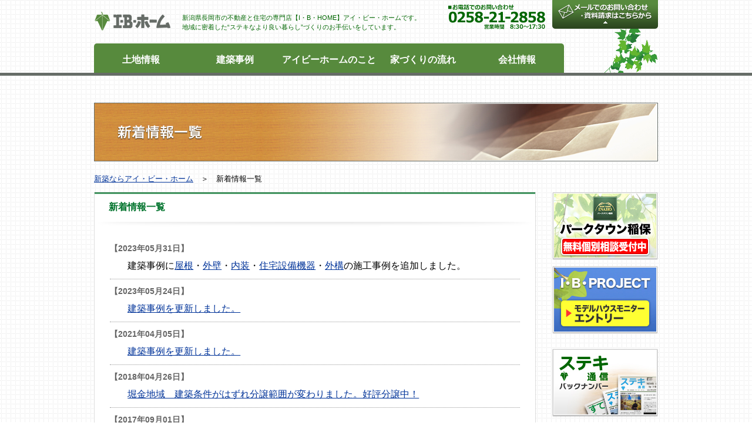

--- FILE ---
content_type: text/html; charset=UTF-8
request_url: http://i-b-home.com/news.html
body_size: 4376
content:
<!doctype html>
<html lang="jp">
<head>
<meta charset="utf-8">	
<title>新着情報一覧｜不動産と住宅の専門店【I・B・ホーム】新潟県長岡市</title>
<meta name="keywords" content="新潟県,長岡市,住宅,不動産,分譲,土地,住まい,設計,建築">
<meta name="description" content="新潟県長岡市の不動産と住宅の専門店【I・B・HOME】アイ・ビー・ホームのウェブサイトにて掲載した新着情報の一覧ページです。">
<meta name="viewport" content="width=device-width, initial-scale=0.5">
<link href="css/normalize-legacy.css" rel="stylesheet" media="all">
<link href="css/styles.css" rel="stylesheet" media="all">	
<link rel="icon" type="image/vnd.microsoft.icon" href="favicon.ico">
	<!--[if lt IE 9]><script src="js/html5shiv-printshiv.js" media="all"></script><![endif]-->
<script>
  (function(i,s,o,g,r,a,m){i['GoogleAnalyticsObject']=r;i[r]=i[r]||function(){
  (i[r].q=i[r].q||[]).push(arguments)},i[r].l=1*new Date();a=s.createElement(o),
  m=s.getElementsByTagName(o)[0];a.async=1;a.src=g;m.parentNode.insertBefore(a,m)
  })(window,document,'script','//www.google-analytics.com/analytics.js','ga');

  ga('create', 'UA-43180832-1', 'i-b-home.com');
  ga('send', 'pageview');

</script>
</head>

<body>
	<header role="banner">
    	<div class="ivywrap">
        	<div class="idbox clearfix">
            	<h1><a href="./"><img src="img/logo.gif" width="130" height="32" alt="アイ・ビー・ホーム"></a></h1>
                <p>新潟県長岡市の不動産と住宅の専門店【I・B・HOME】アイ・ビー・ホームです。<br>
地域に密着した“ステキなより良い暮らし”づくりのお手伝いをしています。</p>
                <div class="right">
               	  <img src="img/tel.gif" width="180" height="50" alt="お電話でのお問い合わせ
0258-21-2858
営業時間8:30〜17:30">
                <a href="mail/"><img src="img/btn_request.gif" width="180" height="50" alt="メールでのお問い合わせ・資料請求はこちら" class="btn"></a></div>
            </div>
            <nav id="globalnavi" role="navigation">
                <ul id="dropmenu" class="clearfix">
                    <li><a href="tochi1.html">土地情報</a></li>
                    <li><a href="jirei.html">建築事例</a>
                        <ul>
                            <li><a href="jirei.html#newcon">新築</a></li>
                            <li><a href="jirei.html#reno">リフォーム</a></li>
                        </ul>
                    </li>
                    <li><a href="about.html">アイビーホームのこと</a>
                        <ul>
                            <li><a href="about.html">コンセプト</a></li>
                            <li><a href="suteki.html">ニュースレター</a></li>
                            <li><a href="goods.html">住宅商品</a></li>
                            <li><a href="tour.html">見学会情報</a></li>
                            <li><a href="tour.html#voice">お客様の声</a></li>
                        </ul>
                    </li>
                    <li><a href="house.html">家づくりの流れ</a>
                        <ul>
                            <li><a href="house.html">家づくりの流れ</a></li>
                            <li><a href="follow.html">アフターサービスと<br>保証</a></li>
                        </ul>
                    </li>
                    <li><a href="company.html">会社情報</a>
                        <ul>
                            <li><a href="company.html#goaisatu">会社案内</a></li>
                            <li><a href="company.html#annai">関連会社</a></li>
                        </ul>
                    </li>
                </ul>
            </nav>
        </div>
	</header>



	<div class="wrap2">
    <main role="main">
    	<h1><img src="img/ttl_news.jpg" width="960" height="100" alt="新着情報一覧"></h1>
        <p class="pankuzu"><a href="./">新築ならアイ・ビー・ホーム</a>　＞　新着情報一覧</p>
        <div class="clearfix">
        	<div id="mainblock">

            	<div class="contbox" style="margin-bottom:30px;">
                	<h2>新着情報一覧</h2>
                    <div class="sikiri">
                        <div class="news2 clearfix">
                        <dl>
                            <dt>【2023年05月31日】</dt>
                            <dd>建築事例に<a href="jirei-roof.html">屋根</a>・<a href="jirei-wall.html">外壁</a>・<a href="jirei-interior.html">内装</a>・<a href="jirei-facility.html">住宅設備機器</a>・<a href="jirei-exterior.html">外構</a>の施工事例を追加しました。</dd>
                        </dl>
                        <dl>
                            <dt>【2023年05月24日】</dt>
                            <dd><a href="jirei.html">建築事例を更新しました。</a></dd>
                        </dl>
                        <dl>
                            <dt>【2021年04月05日】</dt>
                            <dd><a href="jirei.html">建築事例を更新しました。</a></dd>
                        </dl>
                        <dl>
                            <dt>【2018年04月26日】</dt>
                            <dd><a href="tochi6.html">堀金地域　建築条件がはずれ分譲範囲が変わりました。好評分譲中！</a></dd>
                        </dl>
                        <dl>
                            <dt>【2017年09月01日】</dt>
                            <dd><a href="suteki.html">ニュースレター「ステキ通信」バックナンバーを公開しました。</a></dd>
                        </dl>
                        <dl>
                            <dt>【2017年08月16日】</dt>
                            <dd><a href="company.html">会社情報を更新しました。</a></dd>
                        </dl>
                        <dl>
                            <dt>【2016年08月05日】</dt>
                            <dd><a href="tochi6.html">堀金地域の売土地　区画D4・D3は好評分譲中です。</a></dd>
                            <dd><a href="tochi7.html">福島地域の新規分譲地は販売終了</a>となりました。</dd>
                            <dd><a href="tochi52.html">パークタウン稲保　売物件の貸事務所は販売終了</a>となりました。</dd>
                        </dl>
                        <dl>
                            <dt>【2016年08月02日】</dt>
                            <dd>和興不動産×アイビーホーム共同企画<br>パークタウン稲保建売住宅２棟発表会は７月10日に終了しました。<br>沢山のご来場ありがとうございました。<br>
<a href="kyodo.html">引き続きモデルハウス見学随時受付中です。</a></dd>
                        </dl>
                        <dl>
                            <dt>【2016年07月07日】</dt>
                            <dd><a href="dcon.html">デザインから発想した規格住宅D-Concept（デザイン・コンセプト）長岡で始動します！</a></dd>
                        </dl>
                        <dl>
                            <dt>【2016年07月05日】</dt>
                            <dd><a href="tour.html">見学会情報を更新しました</a></dd>
                        </dl>
                        <dl>
                            <dt>【2016年06月30日】</dt>
                            <dd>和興不動産×アイビーホーム共同企画<br><a href="kyodo.html">7月9日(土)・10日(日)　パークタウン稲保建売住宅２棟発表会</a></dd>
                        </dl>
                        <dl>
                            <dt>【2016年06月27日】</dt>
                            <dd><a href="tochi6.html">堀金地域の売土地は販売終了</a>となりました。</dd>
                            <dd><a href="tochi7.html">福島地域の新規分譲地はご商談中</a>となりました。</dd>
                        </dl>
                        <dl>
                            <dt>【2016年04月08日】</dt>
                            <dd><a href="jirei.html">建築事例を追加しました</a></dd>
                        </dl>
                        <dl>
                            <dt>【2014年12月19日】</dt>
                            <dd><a href="jirei.html">建築事例を追加しました</a></dd>
                        </dl>
                        <dl>
                            <dt>【2014年11月10日】</dt>
                            <dd><a href="tour3.html">見附スキップリビングの家　完成見学会のお知らせ</a></dd>
                        </dl>
                        <dl>
                            <dt>【2014年11月05日】</dt>
                            <dd><a href="jirei.html">建築事例を追加しました</a></dd>
                        </dl>
                        <dl>
                            <dt>【2014年10月24日】</dt>
                            <dd><a href="tour3.html">南魚沼　高床式住宅完成見学会のお知らせ</a></dd>
                        </dl>
                        <dl>
                            <dt>【2014年09月08日】</dt>
                            <dd>パークタウン稲保『<a href="tochi5.html">無料個別相談</a>』『<a href="tochi52.html">売物件情報</a>』のご案内</dd>
                            <dd>『<a href="project/">I・B・PROJECT　モデルハウスモニターエントリー</a>』のご案内</dd>
                        </dl>
                        <dl>
                            <dt>【2014年08月21日】</dt>
                            <dd>長岡地域『<a href="tochi7.html">福島地域に新規分譲地</a>』を公開しました</dd>
                        </dl>
                        <dl>
                            <dt>【2014年08月21日】</dt>
                            <dd><a href="tour3.html">住宅完成見学会のお知らせ</a></dd>
                        </dl>
                        <dl>
                            <dt>【2014年08月12日】</dt>
                            <dd><a href="jirei.html">建築事例（新築・リフォーム）を追加しました</a></dd>
                        </dl>
                        <dl>
                            <dt>【2014年05月20日】</dt>
                            <dd>長岡地域『<a href="tochi6.html">堀金地域</a>』の売土地情報を公開しました。</dd>
                        </dl>
                        <dl>
                            <dt>【2014年04月28日】</dt>
                            <dd><a href="jirei.html">建築事例を追加しました</a></dd>
                        </dl>
                        <dl>
                            <dt>【2014年03月03日】</dt>
                            <dd>六日町Ｔ様邸　完成見学会開催</dd>
                        </dl>
                        <dl>
                            <dt>【2013年10月16日】</dt>
                            <dd>長岡地域『<a href="tochi5.html">パークタウン稲保</a>』の土地情報を公開しました。</dd>
                        </dl>
                        <dl>
                            <dt>【2013年09月24日】</dt>
                            <dd>長岡地域『<a href="tochi3.html">リバーサイド新組</a>』『ガーデンタウン福島』の土地情報を公開しました。</dd>
                        </dl>
                        <dl>
                            <dt>【2013年09月09日】</dt>
                            <dd><a href="jirei.html">建築事例を追加しました</a></dd>
                        </dl>
                        <dl>
                            <dt>【2013年08月21日】</dt>
                            <dd>パークタウン稲保二次分譲地で完成見学会開催　【期間：8月24日～9月23日】</dd>
                        </dl>
                        <dl>
                            <dt>【2013年08月15日】</dt>
                            <dd>ホームページをリニューアルしました。</dd>
                        </dl>
                    	</div>
                    </div>
                </div>


            </div><!-- #mainblock end -->


            <div id="sideblock">
            	<div class="bnr">
                	<a href="tochi5.html"><img src="img/bnr_inaho.jpg" width="180" height="116" alt="パークタウン稲保無料個別相談受付中" class="btn"></a>
				</div>
            	<div class="bnrend">
                	<a href="project/"><img src="img/bnr_ibp.jpg" width="180" height="116" alt="I・B・PROJECTモデルハウスモニターエントリー" class="btn"></a>
                </div>
            	<div class="bnr">
                	<a href="suteki.html"><img src="img/bnr_suteki.jpg" width="180" height="116" alt="ニュースレター「ステキ通信」" class="btn"></a>
                </div>
            	<div class="bnr">
                	<a href="http://ibxhome.blog56.fc2.com/" target="_blank"><img src="img/bnr_blog.jpg" width="180" height="116" alt="スタッフブログ" class="btn"></a>
                </div>
            </div><!-- #sideblock end -->
        </div>
    </main>		
	</div>



	
	<footer role="contentinfo">
		<div class="wrap">
        	<div id="foot1">
            	<div class="fmenu-l">
                	<dl>
                    	<dt><a href="./">サイトトップ</a></dt>
                    	<dd><a href="policy.html">プライバシーポリシー</a></dd>
                    	<dd><a href="sitemap.html">サイトマップ</a></dd>
                    	<dd><a href="mail/">お問い合わせ</a></dd>
                    </dl>
                </div>
                <div class="fmenu-r">
                	<dl>
                    	<dt><a href="tochi1.html">【土地情報】</a></dt>
                    	<dt><a href="jirei.html">【建築事例】</a></dt>
                    	<dd><a href="jirei.html#newcon">新築</a></dd>
                    	<dd><a href="jirei.html#reno">リフォーム</a></dd>
                    </dl>
                	<dl>
                    	<dt><a href="about.html">【アイ・ビー・ホームのこと】</a></dt>
                    	<dd><a href="about.html">コンセプト</a></dd>
                    	<dd><a href="suteki.html">ニュースレター</a></dd>
                    	<dd><a href="goods.html">住宅商品</a></dd>
                    	<dd><a href="tour.html">見学会情報</a></dd>
                    	<dd><a href="tour.html#voice">お客様の声</a></dd>
                    </dl>
                	<dl>
                    	<dt><a href="house.html">【家づくりの流れ】</a></dt>
                    	<dd><a href="house.html">家づくりの流れ</a></dd>
                    	<dd><a href="follow.html">アフターサービスと保証</a></dd>
                    	<dt><a href="company.html">【会社情報】</a></dt>
                    	<dd><a href="company.html#goaisatu">会社案内</a></dd>
                        <dd><a href="company.html#annai">関連会社</a></dd>
                    </dl>
                    <div class="f_req"><a href="mail/"><img src="img/btn_request2.jpg" width="205" height="115" alt="メールでのお問い合わせ・資料請求はこちら" class="btn"></a></div>
                </div>
            </div>
        	<div id="foot2">
            	<div class="footid"><a href="./"><img src="img/logo_foot.jpg" width="110" height="30" alt="アイ・ビー・ホーム"></a></div>
                <address><strong>株式会社アイ・ビー・ホーム</strong><br>本社：新潟県長岡市亀貝町４４３番地４</address>
				<div class="foottxt">&copy; 2006 株式会社アイ・ビー・ホーム　I・B・home Co. Ltd.</div>
                <div class="foottel"><img src="img/img_foottel.jpg" width="195" height="60" alt="お電話でのお問い合わせ
0258-21-2858
営業時間8:30〜17:30"></div>
            </div>
        </div>
	</footer>

	<p id="page-top"><a href="#wrap">↑<br>TOP</a></p>
    
    

<script src="//ajax.googleapis.com/ajax/libs/jquery/1.10.2/jquery.min.js"></script>
<!--<script src="http://code.jquery.com/jquery-1.9.1.min.js"></script>
<script src="js/jquery.slides.min.js"></script>-->
<script src="js/rollover.js" media="all"></script>
<script src="js/common-jq.js" media="all"></script>



</body>
</html>


--- FILE ---
content_type: text/css
request_url: http://i-b-home.com/css/styles.css
body_size: 7434
content:
/* ---------------------------------------------------------
   HTML5 Bones
   This stylesheet contains print styling and a section for 
   you to simply add your own. This is a basic template 
   after all.
   ---------------------------------------------------------*/
body {
	background:url(../img/bg.gif) center top repeat;

}

/* Default link styling */
a:link,
a:visited { color:#003399; text-decoration:underline; }
a:hover,
a:focus,
a:active { color:#003399; text-decoration:none; }
a:link,
a:visited,
a:active,
a:hover { /* FireFox リンク選択時の点線を消す */
	overflow: hidden;
	outline: none;
}
	
p.txt-r {
	margin:0;
	padding:0;
	text-align:right;
	font-size:90%;
}

p.txt {
	font-size:90%;
	line-height:150%;
}

.txtbrown {
	color:#630;
}

.newred {
	color:#F63;
}

.borderred {
	color:#f00;
	border:1px solid #f00;
	padding:3px;
}

.borderblue {
	color:#06C;
	border:1px solid #06C;
	padding:3px;
}

img {
	vertical-align:bottom;
}

.imgright {
	float:right;
	padding-left:10px;
}

.imgleft {
	float:left;
	padding-right:10px;
}

.width1 {
	width:20%;
}

.width2 {
	width:40%;
}

.width15 {
	width:15%;
}

.width30 {
	width:30%;
}

.pankuzu {
	width:100%;
	text-align:left;
	font-size:80%;
}

/* ---------------------------------------------------------
   Author's styles
   ---------------------------------------------------------*/

header {
	width:100%;
	border-bottom:5px solid #666c67;
	position:relative;
	z-index:1;
}

.wrap {
	width:960px;
	margin:0 auto;
	padding:0;
}

.wrap2 {
	width:960px;
	margin:0 auto;
	padding:25px 0 0 0;
}

.ivywrap {
	width:960px;
	margin:0 auto;
	padding:0;
	background:url(../img/bg_ivy.gif) right 20px no-repeat;
}

.idbox h1 {
	float:left;
	margin:0;
	padding:15px 0 0 0;
}

.idbox p {
	float:left;
	margin:0;
	padding:22px 0 0 20px;
	font-size:70%;
	line-height:150%;
	color:#006600;
}

.idbox div.right {
	float:right;
}

#globalnavi {
	width:100%;
}

#dropmenu {
	list-style-type: none;
	width: 800px;
	height: 50px;
	margin: 20px 0 0;
	padding: 0;
	background: #578a3d;
	border-radius: 5px 5px 0 0;
	behavior: url(/css/PIE.htc);
}

#dropmenu li {
	position: relative;
	width: 20%;
	float: left;
	margin: 0;
	padding: 0;
	text-align: center;
}

#dropmenu li a {
	display: block;
	margin: 0;
	padding: 20px 0 16px;
	color: #fff;
	line-height: 1;
	text-decoration: none;
	font-weight: bold;
}

#dropmenu li:hover > a{
	background: #6caf4c;
	color: #FF9;
}

#dropmenu > li:hover > a{
	border-radius: 5px 5px 0 0;
	behavior: url(/css/PIE.htc);
}

#dropmenu li ul {
	position: absolute;
	width:100%;
	top: 100%;
	left: 0;
	list-style: none;
	margin: 0;
	border-radius: 0 0 5px 5px;
	behavior: url(/css/PIE.htc);
}

/*#dropmenu li:last-child ul {
	left: -100%;
	width: 100%;
}
*/
#dropmenu li ul li{
	overflow: hidden;
	width: 100%;
	height: 0;
	color: #fff;
	-moz-transition: .2s;
	-webkit-transition: .2s;
	-o-transition: .2s;
	-ms-transition: .2s;
	transition: .2s;
    behavior: url(PIE.htc);
}

#dropmenu li ul li a{
	padding: 13px 15px;
	background: #6caf4c;
	text-align: left;
	font-size: 12px;
	font-weight: normal;
}

#dropmenu li:hover ul li{
	overflow: visible;
	height: 38px;
	border-top: 1px solid #b6d7a6;
	border-bottom: 1px solid #4f713f;
}

#dropmenu li:hover ul li:first-child{
	border-top: 0;
}

#dropmenu li:hover ul li:last-child{
	border-bottom: 0;
}

#dropmenu li:hover ul li:last-child a{
	border-radius: 0 0 5px 5px;
	behavior: url(/css/PIE.htc);
}



/*#slides {
	position:relative;
	margin:0 auto;
	padding-top:20px;
	z-index: 0;
}

.slidesjs-container {
	width:960px;
	height:400px;
}

.slidesjs-pagination {
	display:none;
}*/

#slidebox {
	width:960px;
	height:250px;
	margin:0 auto;
	padding-top:20px;
}

#slidebox ul {
	margin:0;
	padding:0;
	list-style-type:none;
}






/* ---------------------------------------------------------
   contents
   ---------------------------------------------------------*/
#mainblock {
	float:left;
	width:750px;
}

.contbox {
	width:100%;
	height:auto;
	border:1px solid #ddd;
	background-color:#FFF;
}

.contbox h2 {
	width:100%;
	background:url(../img/bg_ttl.gif) center top repeat-x;
	height:50px;
	color:#00732c;
	font-size:16px;
	text-indent:1.5em;
	line-height:50px;
	margin:0;
}

.contbox h2.ttlgreen {
	width:100%;
	background:url(../img/bg_ttl2.gif) center top no-repeat;
	height:50px;
	color:#fff;
	font-size:16px;
	text-indent:1.5em;
	line-height:50px;
	margin:0;
}

.sikiri {
	width:100%;
	height:auto;
	background:url(../img/bg_line.jpg) center top no-repeat;
	margin:0;
}

.sikiri .message {
	width:92%;
	height:auto;
	margin:0 auto;
	font-size:14px;
	padding:20px 0;
	line-height:1.5em;
	background:url(../img/bg_ivy2.gif) right top no-repeat;
	text-align:left;
}

.sikiri .message2 {
	width:92%;
	height:auto;
	margin:0 auto;
	font-size:14px;
	padding:20px 0;
	line-height:150%;
	background:url(../img/bg_ivy3.gif) right 50px no-repeat;
	text-align:left;
}

.mainbnr {
	list-style-type: none;
	width: 100%;
	height: 115px;
	margin: 30px 0 0;
	padding: 0;
}

.mainbnr li {
	width:370px;
	float: left;
	margin: 0 10px 0 0;
	padding: 0;
	text-align: left;
}

.mainbnr li.lastchild {
	margin: 0;
}

.topjirei {
	width:700px;
	/*height:170px;*/
	margin:0 auto;
	padding:25px 0;
}

.topjirei dl {
	float: left;
	margin: 0 0 15px 0;
	padding: 0;
	width: 240px;
}

.topjirei dl:nth-child(3n) {
	width: 220px;
}
 
.topjirei dl dt {
    margin: 0;
    padding: 0;
}

.topjirei dl dd {
	text-align:left;
    margin: 0;
    padding: 3px 0;
	text-indent:1em;
	background:url(../img/arrow1.gif) left 8px no-repeat;
	font-size:90%;
	line-height:150%;
}

.topjirei dl.end {
	width: 220px;
}

.sekouJirei {
	display: flex;
	flex-wrap: wrap;
	padding: 0 25px;
}
.sekouJirei li {
	width: 335px;
	margin-right: 10px;
	margin-bottom: 10px;
	list-style-type: none;
}

.sekouJirei a {
	display: block;
	position: relative;
	color: #fff;
	text-decoration: none;
	border-radius: 5px;
	padding: 11px 11px 11px 30px;
	background-color: #578a3d;
	border: 4px solid rgba(255,255,255,0.2);
	box-sizing: border-box;
	line-height: 1;
}
.sekouJirei a:hover {
	opacity: 0.8;
}
.sekouJirei a:before {
	content: "";
	position: absolute;
	top: 47%;
	left: 15px;
	width: 5px;
	height: 5px;
	border-top: 1px solid #fff;
	border-right: 1px solid #fff;
	transform: rotate(45deg) translateX(-50%);
}

.sekouWrap {
	padding: 0 25px 25px 25px;
}
.sekouItem {
	display: flex;
	flex-wrap: wrap;
	justify-content: space-between;
	margin-bottom: 30px;
}
.sekouItem:last-child {
	margin-bottom: 0;
}
.sekouItem figure {
	width: 48%;
}
.sekouItem figcaption {
	text-align: center;
	font-size: 14px;
	margin-top: 10px;
}
.beforeAfter {
	background-image:url(../imgjirei/sekoujirei/beforeafter.png);
	background-position: center;
	background-repeat: no-repeat;
}

#newsbox {
	margin:30px 0;
	width:100%;
	height:210px;
	border:1px solid #ddd;
	background:url(../img/bg_ttl.gif) center top repeat-x;
	background-color:#FFF;
	clear:both;
}

#newsitembox {
	padding:25px 0;
	width:700px;
	margin:0 auto;
	position:relative;
}

#newsitem {
	padding:0;
	width:700px;
	margin:0 auto;
	height:150px;
	position:relative;
}

#newsitem h3 {
	width:105px;
	height:130px;
	float:left;
	margin:0;
	color:#00722b;
	font-size:16px;
	line-height:2em;
	background:url(../img/bg_line2.gif) right top repeat-y;
}

#newsitem .news {
	width:585px;
	height:130px;
	float:right;
	overflow:auto;
	overflow-x:hidden;  /* IE only */
}

#newsitem .news dl {
	width:100%;
	margin: 0;
	padding: 0;
	border-bottom: 1px dotted #999;
}

#newsitem .news dl dt {
	width: 12em;
	font-weight: bold;
	color:#666;
	font-size:80%;
	clear: left;
	float: left;
	margin: 0 0 0.7em;
	padding-left: 5px;
}

#newsitem .news dl dd {
	margin:0.6em 0 0.7em 12em;
	font-size:80%;
}

.gaiyo {
	width:93%;
	margin:0 auto;
	padding:25px 0;
}

.gaiyo table {
	width:100%;
	font-size:90%;
	text-align:left;
}

.gaiyo table td {
	padding:10px 15px;
	vertical-align:top;
	line-height:150%;
}



/* tableにjQueryで色を付ける場合に使用 */
.odd {
  background-color: #fff;
}
.even {
  background-color: #e6eee2;
}


/* news.html */
.news2 {
	width:93%;
	margin:0 auto;
	padding:25px 0;
}

.news2 dl {
	width:100%;
	margin: 0;
	padding: 0;
}

.news2 dl dt {
	margin: 0;
	padding: 10px 0 0 0;
	font-weight: bold;
	color:#666;
	font-size:90%;
	line-height:1.5em;
}

.news2 dl dd {
	padding: 7px 0 10px 30px;
	margin:0;
	border-bottom: 1px dotted #999;
	line-height:1.5em;
}


/* tochi.html */
.tochimap,
.tochilist {
	width:700px;
	margin:0 auto;
	padding:25px 0;
	font-size:90%;
	line-height:150%;
}

.tochilist h3 {
	margin:0;
	padding-bottom:25px;
	color:#C60;
}

.tochilist h4 {
	margin:0;
	padding:0;
	color:#53883a;
}

.tochilist dl {
	width:100%;
	margin: 0;
	padding: 0 0 25px 0;
}

.tochilist dl dt {
	width: 120px;
	clear: left;
	float: left;
	margin: 0;
	padding: 0;
}

.tochilist dl dt.point2 {
	margin:0 0 0 60px;
}

.tochilist dl dt.point3 {
	margin:0 0 0 120px;
}

.tochilist dl dd {
	margin:0 0 0 120px;
	padding:8px 0 0 0;
	font-size:100%;
	font-weight:bold;
}

.tochilist table {
	width:100%;
	border:1px solid #333;
	border-spacing:0;
	font-size:90%;
}

.tochilist table th {
	text-align:left;
	vertical-align:middle;
	padding:10px 5px;
}

.tochilist table td {
	text-align:left;
	vertical-align:top;
	padding:10px 5px;
}

.tochilist table td.width1 {
	width:24%;
}

.tochilist table td.width2 {
	width:38%;
}

table.bunjotbl {
	width:100%;
	border:1px solid #CCC;
	border-spacing:0;
	table-layout:auto;
}

table.bunjotbl th {
	width:50%;
	text-align:center;
	vertical-align:middle;
	background:url(../img/tochi/bg_table.gif) right top repeat;
	border-right:1px solid #CCC;
}

table.bunjotbl td {
	text-align:left;
	vertical-align:top;
	padding:5px;
	font-size:12px;
	background-color:#FFF;
}

.kukakubox {
	border:1px solid #CCC;
	padding:15px;
	margin-top:5px;
	text-align:left;
	font-size:12px;
	line-height:130%;
}

.tuiki {
	margin:10px 0 0 0;
	padding:10px 15px;
	text-align:left;
	background-color:#eee;
}

.tuiki strong {
	color:#090;
}

table.kukaku-r {
	width:230px;
	height:auto;
	float:right;
	border:1px solid #CCC;
	border-spacing:0;
	table-layout:auto;
}

table.kukaku-r th {
	font-size:12px;
	text-align:left;
	vertical-align:middle;
	padding:5px 10px;
	background-color:#e6e6e6;
	border-bottom:1px solid #CCC;
}

table.kukaku-r td {
	font-size:14px;
	line-height:1.3em;
	text-align:left;
	vertical-align:top;
	padding:8px 10px;
	background-color:#FFF;
	border-bottom:1px solid #CCC;
}

.datamail {
	text-align:center;
	font-size:12px;
	margin-top:20px;
}

.horimail {
	text-align:center;
	font-size:12px;
	margin-top:20px;
	padding-top:10px;
	width:700px;
	height:120px;
	background:url(../img/tochi/horigane_11.jpg) center top no-repeat;
}

.tochilist .planbox {
	margin:25px 0 0 0;
	width:100%;
}

.tochilist .planbox .plan-l {
	width:340px;
	float:left;
	margin:0;
	padding:0;
}

.tochilist .planbox .plan-r {
	width:340px;
	float:right;
	margin:0;
	padding:0;
}

.tochilist .planbox .plan-l h1,
.tochilist .planbox .plan-r h1 {
	width:340px;
	height:30px;
	font-size:14px;
	background:url(../img/tochi/bg_ttlline.jpg) center bottom no-repeat;
	margin:0 0 5px 0;
	padding:0;
}

.tochilist .planbox .plan-l h2,
.tochilist .planbox .plan-r h2 {
	width:340px;
	height:30px;
	font-size:16px;
	line-height:1em;
	text-indent:0;
	color:#096;
	background:none;
	margin:5px 0 15px;
	padding:0;
}

.tochilist .planbox .plan-r .tokutyo {
	border:1px solid #469243;
	padding:5px;
	margin-top:10px;
}

.tochilist .planbox .plan-r .tokutyo ol {
	list-style-type:decimal;
	list-style-position:outside;
	text-align:left;
	padding-left:20px;
	margin:0 auto;
}

.tochilist .planbox .plan-r .tokutyo ol li {
	font-size:12px;
	line-height:130%;
	padding:3px 0;
}

.tochilist .planbox2 {
	margin:25px 0 0 0;
	width:100%;
}

.tochilist .planbox2 .plan-lr h1 {
	width:100%;
	height:30px;
	font-size:14px;
	background:url(../img/report/bg_ttlline2.jpg) right bottom no-repeat;
	margin:0 0 5px 0;
	padding:0;
}



/* about.html */
.maintxt {
	width:93%;
	margin:0 auto;
	padding:25px 0;
	font-size:90%;
	line-height:150%;
}

/* jirei.html */
.jireitxt {
	width:600px;
	margin:0 auto;
	padding:25px 0;
}

.jirei_l {
	float:left;
	width:290px;
	font-size:90%;
	line-height:150%;
}

.jirei_r {
	float:right;
	width:290px;
	font-size:90%;
	line-height:150%;
}

.datatbl {
	width:100%;
}

.datatbl th {
	width:40%;
	background-color:#e6e6e6;
	border:2px solid #FFF;
	text-align:center;
	vertical-align:top;
	padding:8px 5px;
}

.datatbl td {
	width:60%;
	background-color:#FFF;
	border:2px solid #FFF;
	text-align:left;
	vertical-align:top;
	padding:8px 5px;
	font-size:110%;
}

/* sitemap.html */
.sitemapbox {
	width:300px;
	margin:0 30px 0 0;
	padding:0;
	float:left;
}

/* monitor.html */
.tblmonitor {
	width:550px;
	margin:0 auto;
}

.tblmonitor th {
	width:30%;
	padding:10px 5px;
	background-color:#ebf0dd;
	text-align:center;
	color:#333;
	border:1px solid #FFF;
}

.tblmonitor th.ttl {
	padding:10px 5px;
	background-color:#528739;
	text-align:center;
	color:#FFF;
	border:1px solid #FFF;
}

.tblmonitor td {
	width:70%;
	padding:10px 5px;
	background-color:#faf9ef;
	text-align:left;
	color:#333;
	border:1px solid #FFF;
}

/* tochi5.html */
.inahochigai {
	width:690px;
	font-size:14px;
	text-align:center;
	background:url(../img/tochi/bg_inaho1.jpg) center top no-repeat;
	margin:0 auto;
	padding:50px 0 0 0;
}













/* sidemenu */
#sideblock {
	float:right;
	width:180px;
}

.bnr {
	margin:0;
	padding:0 0 10px 0;
}

.bnrend {
	margin:0;
	padding:0 0 25px 0;
}

.topblogbox {
	margin:0;
	padding:0;
}

.topblog {
	margin:0;
	padding:0 0 15px 0;
	background:url(../img/bg_topblog.jpg) center bottom no-repeat;
	vertical-align:top;
}

.topblog dl {
	width:88%;
	margin:0 auto;
	padding:10px 0;
	border-bottom:1px dotted #CCC;
}

.topblog dl dt {
	margin:0;
	padding: 0;
	font-size:10px;
	color:#666;
}

.topblog dl dd {
	margin:0;
	padding: 5px 0;
	font-size:12px;
	line-height:1.5em;
}

#sidemenu {
	width:100%;
	border:1px solid #CCC;
	margin:0 0 25px 0;
	padding:0;
	background-color:#FFF;
}

#sidemenu h3 {
	width:100%;
	height:30px;
	background:url(../img/bg_sidemenuttl.jpg) center top no-repeat;
	color:#FFF;
	text-align:center;
	margin:0;
	padding-top:20px;
	font-size:95%;
}

#sidemenu ul {
	width:88%;
	height:auto;
	margin:0 auto;
	padding:10px 0;
	list-style-position:outside;
}

#sidemenu li {
	font-size:90%;
	margin:0;
	padding:15px 10px;
	border-bottom:2px dotted #999;
	background:url(../img/arrow4.gif) left 18px no-repeat;
	list-style-type:none;
}




/* ---------------------------------------------------------
   kyodo.html
   ---------------------------------------------------------*/
.kyodotxt {
	width:650px;
	margin:1.5em auto 0;
	line-height:180%;
}
.kyodotxtcenter {
	width:650px;
	margin:1.5em auto 0;
	line-height:180%;
	text-align:center;
}
.nayami {
	background:url(../img/kyodo/bg_kyodo1.jpg) center top no-repeat;
	height:245px;
	margin:40px auto 0;
	padding-top:1px;
	box-sizing:border-box;
}
.nayami ul {
	list-style-type:none;
	width:480px;
	margin-left:150px;
}
.nayami ul li {
	padding-top:18px;
}
.nayami ul li span{
	color:#0066cc;
	font-weight:bold;
	font-size:18px;
}
.imgcent {
	margin:0 auto;
	text-align:center;
}
.contbox h2.ttlkyodo {
	width:100%;
	background:url(../img/kyodo/bg_ttl.jpg) center top no-repeat;
	height:64px;
	color:#fff;
	font-size:18px;
	text-indent:1.5em;
	line-height:64px;
	margin:15px 0 0 0;
	text-align:center;
}
.point5 {
	margin:20px auto;
	box-sizing:border-box;
}
.point5 ul {
	list-style-type:none;
	width:650px;
	margin:0 auto;
}
.point5 ul li {
	display: inline-block;
    line-height: 160%;
    margin-top: 5px;
    padding: 10px 0 5px 65px;
}
.point5 ul li.point51 {
	background:url(../img/kyodo/pointno_01.jpg) 0 0 no-repeat;
}
.point5 ul li.point52 {
	background:url(../img/kyodo/pointno_02.jpg) 0 0 no-repeat;
}
.point5 ul li.point53 {
	background:url(../img/kyodo/pointno_03.jpg) 0 0 no-repeat;
}
.point5 ul li.point54 {
	background:url(../img/kyodo/pointno_04.jpg) 0 0 no-repeat;
}
.point5 ul li.point55 {
	background:url(../img/kyodo/pointno_05.jpg) 0 0 no-repeat;
}
.point5 ul li span{
	color:#336633;
	font-weight:bold;
	font-size:24px;
}
.contbox h2.ttl_a {
	width:650px;
	background:url(../img/kyodo/ab.jpg) 0 0 no-repeat;
	height:50px;
	color:#000;
	font-size:18px;
	text-indent:50px;
	line-height:50px;
	margin:0 auto;
	border-bottom:2px solid #600;
}
.contbox h2.ttl_b {
	width:650px;
	background:url(../img/kyodo/ab.jpg) 0 -50px no-repeat;
	height:50px;
	color:#000;
	font-size:18px;
	text-indent:50px;
	line-height:50px;
	margin:0 auto;
	border-bottom:2px solid #600;
}
.pdfwaku {
	width:650px;
	height:230px;
	margin:40px auto 20px;
	background:url(../img/kyodo/bg_pdfwaku.jpg) 0 0 no-repeat;
	box-sizing:border-box;
}
.pdfwaku h3 {
	width:100%;
	margn:0;
	padding:30px 0 10px;
	text-align:center;
	font-size:18px;
	color:#600;
}
.pdfwaku ul {
	list-style-type:none;
	width:570px;
	margin:15px auto 0;
	padding:0;
	font-size:0;
}
.pdfwaku li{
	background:url(../img/kyodo/bg_pdf.jpg) 0 0 no-repeat;
	width:180px;
	height:113px;
	margin-right:15px;
	text-align:center;
	display:inline-block;
}
.pdfwaku li:last-child {
	margin-right:0;
}
.pdfwaku li div.item_box {
    position: relative;
    width: 100%;
	height:100%;
}
.pdfwaku li div.item_box p {
    font-size: 16px;
    padding: 20px 0 0;
	color:#600;
	line-height:1.5em;
	margin-top:0;
}
.pdfwaku li div.item_box span {
    font-size: 14px;
	color:#999;
}
.pdfwaku li div.item_box a {
    height: 100%;
    left: 0;
    position: absolute;
    text-indent: -9999px;
    top: 0;
    width: 100%;
}
.pdfwaku li div.item_box a:hover {
    background-color: #fff;
    opacity: 0.5;
}

.contbox h2.kyodogrttl {
	width:100%;
	background:url(../img/bg_ttl.gif) center top repeat-x;
	height:30px;
	color:#666;
	font-size:24px;
	font-weight:normal;
	text-align:center;
	margin:0;
	line-height:0;
	text-indent:0;
	padding-top:70px;
}
.txtblue {
	font-size:18px;
	font-weight:bold;
	color:#0066cc;
}
.txtpink {
	font-size:18px;
	font-weight:bold;
	color:#ff0066;
}
.tyuui ul {
	list-style-type:none;
	width:650px;
	margin:10px auto 0;
	padding:0;
}
.tyuui li {
	box-sizing:border-box;
	width:100%;
	padding:20px 30px;
	border:1px solid #CCC;
	background-color:#f2f2f2;
	font-size:14px;
	color:#333;
	margin:0 auto 10px;
}
.tyuui li.row2 {
	padding:10px 30px;
}
.kangeiwaku {
	width:100%;
	margin:30px auto 0;
	height:390px;
	background:url(../img/kyodo/bg_kangei.jpg) center top no-repeat;
	clear:both;
}
.kangei {
	float:right;
	width:460px;
	margin:20px auto;
}
.kangei ul {
	list-style-type:none;
	margin:20px 0 0 0;
	padding:0;
}
.kangei li {
	width:410px;
	box-sizing:border-box;
	font-size:14px;
	color:#333;
	margin:0 0 20px;
	padding:20px 20px;
}
.kangei li.row2 {
	padding:8px 20px;
}
.tochilist h3.pointttl {
	width:650px;
	height:65px;
	line-height:65px;
	text-indent:80px;
	margin:0 auto;
	padding:0;
	color:#fff;
	font-size:18px;
	background:url(../img/kyodo/bg_ttl2.jpg) center top no-repeat;
}
.tochilist h3.pointttl2 {
	width:650px;
	height:65px;
	line-height:1.2em;
	margin:0 auto;
	padding:12px 0 0 80px;
	color:#fff;
	font-size:18px;
	background:url(../img/kyodo/bg_ttl2.jpg) center top no-repeat;
	box-sizing:border-box;
}
.pointtxt {
	width:650px;
	margin:20px auto 40px;
	line-height:160%;
}
.toibox {
	background-color:#f3f3f3;
	border:1px solid #eee;
}
.toibtnlist ul {
	width:590px;
	margin:30px auto 40px;
	list-style-type:none;
	padding:0;
	font-size:0;
}
.toibtnlist li {
	width:280px;
	margin-right:30px;
	text-align:center;
	display:inline-block;
	font-size:16px;
	line-height:1.6em;
}
.toibtnlist li:last-child {
	margin-right:0;
}
.toibtnlist li span {
	font-weight:bold;
	color:#F30;
}
.toibtnlist li div.item_box {
    position: relative;
    width: 100%;
	height:100%;
}
.toibtnlist li div.item_box div.btn_ib {
    font-size: 16px;
    padding: 20px 0;
	line-height:1.6em;
	text-align:center;
	color:#FFF;
	background-color: #ffffff;
	border-radius: 5px;
	box-shadow: inset 0px 5px rgba(0,0,0,0.2);
	background-image: -moz-linear-gradient(top, #4f8237, #426d2e);
	background-image: -ms-linear-gradient(top, #4f8237, #426d2e);
	background-image: -o-linear-gradient(top, #4f8237, #426d2e);
	background-image: -webkit-linear-gradient(top, #4f8237, #426d2e);
	background-image: linear-gradient(top, #4f8237, #426d2e);
	background-clip: padding-box;
}
.toibtnlist li div.item_box div.btn_sanko {
    font-size: 16px;
    padding: 20px 0;
	line-height:1.6em;
	text-align:center;
	color:#FFF;
	background-color: #ffffff;
	border-radius: 5px;
	box-shadow: inset 0px 5px rgba(0,0,0,0.2);
	background-image: -moz-linear-gradient(top, #165daa, #124b88);
	background-image: -ms-linear-gradient(top, #165daa, #124b88);
	background-image: -o-linear-gradient(top, #165daa, #124b88);
	background-image: -webkit-linear-gradient(top, #165daa, #124b88);
	background-image: linear-gradient(top, #165daa, #124b88);
	background-clip: padding-box;
}
.toibtnlist li div.item_box a {
    height: 100%;
    left: 0;
    position: absolute;
    text-indent: -9999px;
    top: 0;
    width: 100%;
}
.toibtnlist li div.item_box a:hover {
    background-color: #fff;
    opacity: 0.5;
}


/* ---------------------------------------------------------
   dcon.html
   ---------------------------------------------------------*/
.ttlbox {
	width:650px;
	margin:0 auto;
	padding:40px 0;
	line-height:150%;
	background:url(../img/dcon/bg_top.jpg) right 40px no-repeat;
}
.ttlbox h1 {
	margin:0;
	padding:0;
	line-height:0;
}
.ttlbox h2 {
	margin:30px 0;
	padding:0;
	line-height:1.6em;
	background:none;
	font-size:18px;
	color:#484a4c;
	text-indent:0;
	height:auto;
}
.dcontxt {
	width:650px;
	padding:15px 0;
	margin:0 auto;
	line-height:180%;
	font-size:14px;
}
.dcontxt-r {
	width:650px;
	padding:0;
	margin:0 auto;
	line-height:180%;
	font-size:14px;
	text-align:right;
}
.kikaku5 {
	margin:10px auto;
	box-sizing:border-box;
}
.kikaku5 ul {
	list-style-type:none;
	width:650px;
	margin:0 auto;
	box-sizing:border-box;
	padding:0 0 0 20px;
}
.kikaku5 ul li {
	display: inline-block;
    line-height: 160%;
    margin-top: 0;
    padding: 7px 0 5px 45px;
	font-size:16px;
}
.kikaku5 ul li.kikaku51 {
	background:url(../img/dcon/bg_5.jpg) 0 0 no-repeat;
}
.kikaku5 ul li.kikaku52 {
	background:url(../img/dcon/bg_5.jpg) 0 -36px no-repeat;
}
.kikaku5 ul li.kikaku53 {
	background:url(../img/dcon/bg_5.jpg) 0 -72px no-repeat;
}
.kikaku5 ul li.kikaku54 {
	background:url(../img/dcon/bg_5.jpg) 0 -108px no-repeat;
}
.kikaku5 ul li.kikaku55 {
	background:url(../img/dcon/bg_5.jpg) 0 -144px no-repeat;
}
.custom4 {
	margin:40px auto;
	box-sizing:border-box;
}
.custom4 ul {
	list-style-type:none;
	width:650px;
	margin:0 auto;
	box-sizing:border-box;
	padding:0;
}
.custom4 ul li {
	display: inline-block;
    line-height: 160%;
    margin-top: 0;
    padding: 5px 0;
	font-size:16px;
}
.customc1 {color:#e90c7e;}
.customc2 {color:#a3c93c;}
.customc3 {color:#f8bf38;}
.customc4 {color:#33a0e2;}

h3.ttlcenter {
	font-size:28px;
	color:#333;
	text-align:center;
	font-weight:normal;
	margin:40px auto 0;
}
h3.ttlcenter img {
	vertical-align:middle;
}
.attention {
	margin:20px auto;
	box-sizing:border-box;
}
.attention ul {
	list-style-type:none;
	width:650px;
	margin:0 auto;
	box-sizing:border-box;
	padding:0;
}
.attention ul li {
	display: inline-block;
    line-height: 160%;
    margin-top: 0;
    padding: 6px 0 8px 70px;
	font-size:14px;
}
.attention ul li span{
	font-weight:bold;
	font-size:21px;
}
.attention ul li.att1 {background:url(../img/dcon/list_att.jpg) 0 0px no-repeat;}
.attention ul li.att2 {background:url(../img/dcon/list_att.jpg) 0 -60px no-repeat;}
.attention ul li.att3 {background:url(../img/dcon/list_att.jpg) 0 -120px no-repeat;}
.attention ul li.att4 {background:url(../img/dcon/list_att.jpg) 0 -180px no-repeat;}
.attention ul li.att5 {background:url(../img/dcon/list_att.jpg) 0 -240px no-repeat;}
.attention ul li.att6 {background:url(../img/dcon/list_att.jpg) 0 -300px no-repeat;}

.toibtn {
	width:480px;
	margin:0 auto;
	padding:40px 0;
}
.toibtn div.item_box {
    position: relative;
    width: 100%;
	height:100%;
}
.toibtn div.item_box div.btn_ib {
    font-size: 16px;
    padding: 20px 0;
	line-height:1.6em;
	text-align:center;
	color:#FFF;
	background-color: #ffffff;
	border-radius: 5px;
	box-shadow: inset 0px 5px rgba(0,0,0,0.2);
	background-image: -moz-linear-gradient(top, #4f8237, #426d2e);
	background-image: -ms-linear-gradient(top, #4f8237, #426d2e);
	background-image: -o-linear-gradient(top, #4f8237, #426d2e);
	background-image: -webkit-linear-gradient(top, #4f8237, #426d2e);
	background-image: linear-gradient(top, #4f8237, #426d2e);
	background-clip: padding-box;
}
.toibtn div.item_box a {
	height:100%;
    left: 0;
    position: absolute;
    text-indent: -9999px;
    top: 0;
    width: 100%;
}
.toibtn div.item_box a:hover {
    background-color: #fff;
    opacity: 0.5;
}



/* ------- suteki.html ------ */
.sutekibox {
	width: 90%;
	margin: 0 auto;
	padding: 0 0 30px 0;
	line-height: 150%;
	font-size:90%;
}
.hyousi {
	width:200px;
	float:left;
}
.sutekinaiyo {
	width:440px;
	float:right;
}
.sutekinaiyo h3 {
	margin:0;
	padding:10px 0 10px 20px;
	border-left:5px solid #00722b;
	background-color:#e6eee2;
}
.sutekinaiyo p {
	font-weight:bold;
	margin:25px 0 0 25px;
}
.sutekinaiyo ul {
	margin:1em 0 0 1em;
}
.sutekinaiyo ul li {
	margin:0;
	padding:0 0 5px 0;
}
.sutekinaiyo p.sutekipdf {
	font-weight:normal;
	text-align:right;
	margin:25px 0 0 0;
}
.bnlist {
	width: 90%;
	margin: 0 auto;
	padding: 25px 0;
	font-size:90%;
}
.bnlist dl {
	border-bottom: 1px dotted #999;
}
.bnlist dl dt {
	width: 200px;
	font-weight: bold;
	margin: 0;
	padding: 20px 0 15px 5px;
	border-top: 1px dotted #999;
	float : left;
	clear : both;
	box-sizing:border-box;
	line-height: 1;
}
.bnlist dl dd {
	width: 475px;
	margin:0 0 0 200px;
	padding: 10px 0 15px 5px;
	border-top: 1px dotted #999;
	box-sizing:border-box;
	line-height: 1;
}
.bnlist dl dd span {
}



/* ---------------------------------------------------------
   footer
   ---------------------------------------------------------*/
footer {
	background:url(../img/bg_footer.jpg) center top repeat-x;
	height:230px;
}

#foot1 {
	width:100%;
	height:140px;
	clear:both;
}

.fmenu-l {
	float:left;
	margin:0;
	padding:0;
	width:200px;
	height:140px;
	background:url(../img/bg_foot1.jpg) center top no-repeat;
}

.fmenu-l dl {
	margin:0 0 0 25px;
	padding:0;
}

.fmenu-l dt {
	margin:15px 0;
	padding:0;
	font-size:12px;
	font-weight:bold;
	text-indent:1.5em;
	background:url(../img/arrow3.gif) left 5px no-repeat;
}

.fmenu-l dd {
	margin:0;
	padding:0;
	font-size:12px;
	line-height:150%;
	text-indent:1.5em;
	background:url(../img/arrow2.gif) left 5px no-repeat;
}

.fmenu-l dt a:link,
.fmenu-l dt a:visited { color:#fff; text-decoration:underline; }
.fmenu-l dt a:hover,
.fmenu-l dt a:focus,
.fmenu-l dt a:active { color:#fff; text-decoration:none; }

.fmenu-l dd a:link,
.fmenu-l dd a:visited { color:#3a6a26; text-decoration:underline; }
.fmenu-l dd a:hover,
.fmenu-l dd a:focus,
.fmenu-l dd a:active { color:#3a6a26; text-decoration:none; }


.fmenu-r {
	float:right;
	margin:0;
	padding:0;
	width:760px;
	height:140px;
	color:#FFF;
	background:url(../img/bg_foot2.jpg) center top no-repeat;
}

.fmenu-r dl {
	margin:0 0 0 15px;
	padding:0;
	float:left;
}

.fmenu-r dt {
	margin:15px 0 0;
	padding:0;
	font-size:12px;
	font-weight:bold;
	text-indent:1.5em;
}

.fmenu-r dd {
	margin:0 0 0 1em;
	padding:0;
	font-size:12px;
	line-height:150%;
	text-indent:1.5em;
}

.fmenu-r a:link,
.fmenu-r a:visited { color:#fff; text-decoration:underline; }
.fmenu-r a:hover,
.fmenu-r a:focus,
.fmenu-r a:active { color:#fff; text-decoration:none; }

.f_req {
	float:right;
	margin:0;
	padding:12px 20px 0 0;
}


#foot2 {
	width:100%;
	height:90px;
	clear:both;
}

.footid {
	float:left;
	margin-top:25px;
	color:#FFF;
}

address {
	float:left;
	margin-top:25px;
	padding-left:20px;
	font-size:10px;
	line-height:150%;
	color:#FFF;
	font-style:normal;
}

.foottxt {
	float:left;
	margin-top:40px;
	padding-left:20px;
	font-size:10px;
	line-height:150%;
	color:#FFF;
}

.foottel {
	float:right;
	margin:0;
	padding:5px 25px 0 0;
}







/* ---------------------------------------------------------
   page-top
   ---------------------------------------------------------*/
#page-top {
	position: fixed;
	bottom: 20px;
	right: 20px;
	font-size: 77%;
	line-height:140%;
}
#page-top a {
	background: #666;
	text-decoration: none;
	color: #fff;
	width: 50px;
	padding: 10px 0;
	text-align: center;
	display: block;
	border-radius: 25px;
	-webkit-border-radius: 25px;
	-moz-border-radius: 25px;
	behavior: url(/css/PIE.htc);
}
#page-top a:hover {
	text-decoration: none;
	background: #999;
}




/* ---------------------------------------------------------
   clearfix
   ---------------------------------------------------------*/
.clearfix:after {
  content: ".";  /* 新しいコンテンツ */
  display: block;
  clear: both;
  height: 0;
  visibility: hidden; /* 非表示に */
}

.clearfix {
  min-height: 1px;
}

* html .clearfix {
  height: 1px;
  /*¥*//*/
  height: auto;
  overflow: hidden;
  /**/
}




/* ------- エラー ------ */
span.error{
	margin: 0;
	color: red;
	font-weight: bold;
	margin-bottom: 1em;
	font-size: 10px;
}

.errorblock{
	border: 1px solid #ff0000;
	background-color: #ffcccc;
}

#nocheckmsg {
	color:red;
	display:none;
	font-weight:bold;
	text-align:center;
	width:650px;
	height:40px;
	line-height:40px;
	background-color:#ffeeee;
	margin:20px auto;
}


--- FILE ---
content_type: text/plain
request_url: https://www.google-analytics.com/j/collect?v=1&_v=j102&a=1430647231&t=pageview&_s=1&dl=http%3A%2F%2Fi-b-home.com%2Fnews.html&ul=en-us%40posix&dt=%E6%96%B0%E7%9D%80%E6%83%85%E5%A0%B1%E4%B8%80%E8%A6%A7%EF%BD%9C%E4%B8%8D%E5%8B%95%E7%94%A3%E3%81%A8%E4%BD%8F%E5%AE%85%E3%81%AE%E5%B0%82%E9%96%80%E5%BA%97%E3%80%90I%E3%83%BBB%E3%83%BB%E3%83%9B%E3%83%BC%E3%83%A0%E3%80%91%E6%96%B0%E6%BD%9F%E7%9C%8C%E9%95%B7%E5%B2%A1%E5%B8%82&sr=1280x720&vp=1280x720&_u=IEBAAAABAAAAACAAI~&jid=360505985&gjid=927370991&cid=1024694226.1770091583&tid=UA-43180832-1&_gid=140211633.1770091583&_r=1&_slc=1&z=1865018362
body_size: -284
content:
2,cG-Y5Y075Z8SQ

--- FILE ---
content_type: application/x-javascript
request_url: http://i-b-home.com/js/rollover.js
body_size: 1071
content:
/*
	Standards Compliant Rollover Script
	Author : Daniel Nolan
	http://www.bleedingego.co.uk/webdev.php
*/

function initRollovers() {
	if (!document.getElementById) return
	
	var aPreLoad = new Array();
	var sTempSrc;
	var aImages = document.getElementsByTagName('img');

	for (var i = 0; i < aImages.length; i++) {		
		if (aImages[i].className == 'btn') {
			var src = aImages[i].getAttribute('src');
			var ftype = src.substring(src.lastIndexOf('.'), src.length);
			var hsrc = src.replace(ftype, '_on'+ftype);

			aImages[i].setAttribute('hsrc', hsrc);
			
			aPreLoad[i] = new Image();
			aPreLoad[i].src = hsrc;
			
			aImages[i].onmouseover = function() {
				sTempSrc = this.getAttribute('src');
				this.setAttribute('src', this.getAttribute('hsrc'));
			}	
			
			aImages[i].onmouseout = function() {
				if (!sTempSrc) sTempSrc = this.getAttribute('src').replace('_on'+ftype, ftype);
				this.setAttribute('src', sTempSrc);
			}
		}
	}
}

// 施設ページ用
function MM_swapImgRestore() { //v3.0
  var i,x,a=document.MM_sr;
  for(i=0;a&&i<a.length&&(x=a[i])&&x.oSrc;i++)
    x.src=x.oSrc;
}

function MM_preloadImages() { //v3.0
  var d=document;
  if(d.images){
    if(!d.MM_p)
      d.MM_p=new Array();
    var i,j=d.MM_p.length,a=MM_preloadImages.arguments;
    for(i=0; i<a.length; i++)
      if (a[i].indexOf("#")!=0){
         d.MM_p[j]=new Image; d.MM_p[j++].src=a[i];
      }
  }
}

function MM_findObj(n, d) { //v4.01
  var p,i,x;
  if(!d)
    d=document;
  if((p=n.indexOf("?"))>0&&parent.frames.length) {
    d=parent.frames[n.substring(p+1)].document;
    n=n.substring(0,p);
  }
  if(!(x=d[n])&&d.all)
    x=d.all[n];
  for(i=0;!x&&i<d.forms.length;i++)
    x=d.forms[i][n];
  for(i=0;!x&&d.layers&&i<d.layers.length;i++)
    x=MM_findObj(n,d.layers[i].document);
  if(!x && d.getElementById)
    x=d.getElementById(n);
  return x;
}

function MM_swapImage() { //v3.0
  var i,j=0,x,a=MM_swapImage.arguments;
  document.MM_sr=new Array;
  for(i=0;i<(a.length-2);i+=3)
    if((x=MM_findObj(a[i]))!=null){
      document.MM_sr[j++]=x;
      if(!x.oSrc)
        x.oSrc=x.src;
      x.src=a[i+2];
    }
}


try{
	window.addEventListener("load",initRollovers,false);
}catch(e){
	window.attachEvent("onload",initRollovers);
}


--- FILE ---
content_type: application/x-javascript
request_url: http://i-b-home.com/js/common-jq.js
body_size: 676
content:
// SlidesJS Required: Initialize SlidesJS with a jQuery doc ready

/*$(function() {
      $('#slides').slidesjs({
        width: 1400,
        height: 400,
        navigation: false,
        play: {
			auto: true,
			pause: 5000,
			speed: 500,
			mode: 'horizontal'
        }
      });
    });*/



$(function() {
	var topBtn = $('#page-top');	
	topBtn.hide();
	$(window).scroll(function () {
		if ($(this).scrollTop() > 100) {
			topBtn.fadeIn();
		} else {
			topBtn.fadeOut();
		}
	});
	//スクロールしてトップ
    topBtn.click(function () {
		$('body,html').animate({
			scrollTop: 0
		}, 500);
		return false;
    });
});



$(function() {
// 一番上のtdから数えて奇数行に「odd」クラスを追加します。 
$("table").find("tr:odd").addClass("odd");
// 一番上のtdから数えて偶数行の「even」クラスを追加します。 
$("table").find("tr:even").addClass("even");
})


//タブ
$(document).ready(function($) {

	if(document.getElementById("tabs4") != null) {
		$('#tabs').tabulous({
			effect: 'scale'
		});

		 $('#tabs2').tabulous({
			effect: 'slideLeft'
		});

		 $('#tabs3').tabulous({
			effect: 'scaleUp'
		});

		$('#tabs4').tabulous({
			effect: 'flip'
		});
	}
});



